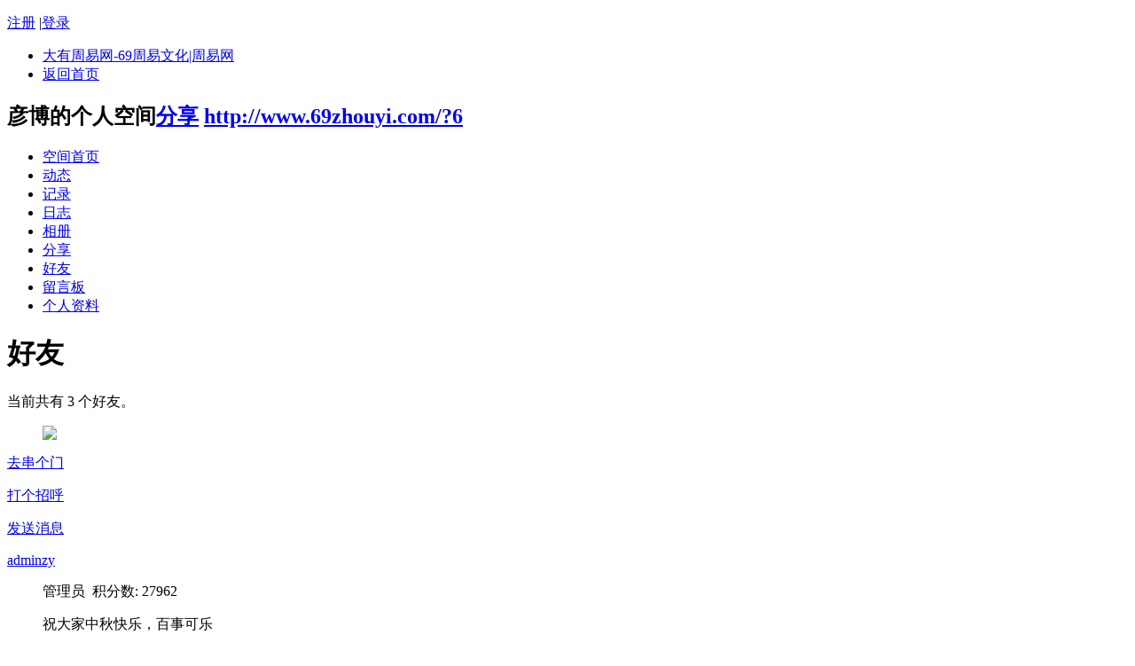

--- FILE ---
content_type: text/html; charset=gbk
request_url: http://www.69zhouyi.com/home.php?mod=space&uid=6&do=friend&view=visitor
body_size: 3359
content:
<!DOCTYPE html PUBLIC "-//W3C//DTD XHTML 1.0 Transitional//EN" "http://www.w3.org/TR/xhtml1/DTD/xhtml1-transitional.dtd">
<html xmlns="http://www.w3.org/1999/xhtml">
<head>
<meta http-equiv="Content-Type" content="text/html; charset=gbk" />
<title>彦博的好友 -  大有周易网-69周易文化|周易网 -  Powered by Discuz!</title>

<meta name="keywords" content="彦博的好友" />
<meta name="description" content="sb_share ,大有周易网-69周易文化|周易网" />
<meta name="generator" content="Discuz! X1.5.1" />
<meta name="author" content="Discuz! Team and Comsenz UI Team" />
<meta name="copyright" content="2001-2010 Comsenz Inc." />
<meta name="MSSmartTagsPreventParsing" content="True" />
<meta http-equiv="MSThemeCompatible" content="Yes" />
<base href="http://www.69zhouyi.com/" /><link rel="stylesheet" type="text/css" href="data/cache/style_1_common.css?cl7" /><link rel="stylesheet" type="text/css" href="data/cache/style_1_home_space.css?cl7" /><script type="text/javascript">var STYLEID = '1', STATICURL = 'static/', IMGDIR = 'static/image/common', VERHASH = 'cl7', charset = 'gbk', discuz_uid = '0', cookiepre = 'IGqk_2132_', cookiedomain = '', cookiepath = '/', showusercard = '1', attackevasive = '0', disallowfloat = 'sendpm', creditnotice = '1|威望|,2|金钱|,3|贡献|,4|网店币|', defaultstyle = '', REPORTURL = 'aHR0cDovL3d3dy42OXpob3V5aS5jb20vaG9tZS5waHA/bW9kPXNwYWNlJnVpZD02JmRvPWZyaWVuZCZ2aWV3PXZpc2l0b3I=', SITEURL = 'http://www.69zhouyi.com/';</script>
<script src="static/js/common.js?cl7" type="text/javascript"></script><script src="static/js/home.js?cl7" type="text/javascript"></script>
<link rel="stylesheet" type="text/css" href="data/cache/style_1_css_space.css?cl7" />
<link id="style_css" rel="stylesheet" type="text/css" href="static/space/t1/style.css?cl7">
<style id="diy_style"></style>
</head>

<body id="space" onkeydown="if(event.keyCode==27) return false;">
<div id="append_parent"></div>
<div id="ajaxwaitid"></div>


<div class="topnav cl">
<p class="y navinf">
<a href="http://www.69zhouyi.com/member.php?mod=registerdyzy" onclick="showWindow('register', this.href);hideWindow('login');">注册</a>
<span class="pipe">|</span><a href="http://www.69zhouyi.com/member.php?mod=logging&amp;action=login" onclick="showWindow('login', this.href);hideWindow('register');">登录</a>
</p>
<ul class="cl">
<li class="navlogo"><a href="./" title="大有周易网-69周易文化|周易网">大有周易网-69周易文化|周易网</a></li>
<li><span id="navs" class="xg1 showmenu" onmouseover="showMenu(this.id);"><a href="http://www.69zhouyi.com/home.php?mod=space&amp;do=home">返回首页</a></span></li>
</ul>
</div>

<div id="hd" class="wp cl">

<h2 id="spaceinfoshow"><strong id="spacename" class="mbn">
彦博的个人空间<a class="oshr xs1 xw0" onclick="showWindow(this.id, this.href, 'get', 0);" id="share_space" href="home.php?mod=spacecp&amp;ac=share&amp;type=space&amp;id=6">分享</a></strong>
<a id="domainurl" href="http://www.69zhouyi.com/?6" onclick="javascript:setCopy('http://www.69zhouyi.com/?6', '空间地址已经复制到剪贴板');return false;" class="xs0 xw0">http://www.69zhouyi.com/?6</a> <span id="spacedescription" class="xs1 xw0 mtn"></span>
</h2>

<div id="nv">
<ul>
<li><a href="http://www.69zhouyi.com/home.php?mod=space&amp;uid=6">空间首页</a></li>
<li><a href="http://www.69zhouyi.com/home.php?mod=space&amp;uid=6&amp;do=home&amp;view=me&amp;from=space">动态</a></li>
<li><a href="http://www.69zhouyi.com/home.php?mod=space&amp;uid=6&amp;do=doing&amp;view=me&amp;from=space">记录</a></li>
<li><a href="http://www.69zhouyi.com/home.php?mod=space&amp;uid=6&amp;do=blog&amp;view=me&amp;from=space">日志</a></li>
<li><a href="http://www.69zhouyi.com/home.php?mod=space&amp;uid=6&amp;do=album&amp;view=me&amp;from=space">相册</a></li>
<li><a href="http://www.69zhouyi.com/home.php?mod=space&amp;uid=6&amp;do=share&amp;view=me&amp;from=space">分享</a></li>
<li><a href="http://www.69zhouyi.com/home.php?mod=space&amp;uid=6&amp;do=friend&amp;view=me&amp;from=space">好友</a></li>
<li><a href="http://www.69zhouyi.com/home.php?mod=space&amp;uid=6&amp;do=wall">留言板</a></li>
<li><a href="http://www.69zhouyi.com/home.php?mod=space&amp;uid=6&amp;do=profile">个人资料</a></li>
</ul>
</div>
</div>

    <ul id="navs_menu" class="p_pop topnav_pop" style="display:none;">                                        <li id="mn_forum" ><a href="http://www.69zhouyi.com/forum.php" hidefocus="true" title="BBS"  >论坛<span>BBS</span></a></li>                    <li id="mn_N36cd" ><a href="http://www.69zhouyi.com/forum.php?mod=viewthread&tid=819147" hidefocus="true" target="_blank"  >大有周易国际研究院</a></li>                    <li id="mn_Na974" ><a href="http://www.69zhouyi.com/forum.php?mod=viewthread&tid=97&fromuid=1" hidefocus="true"  >起卦说明</a></li>                                                                                <li id="mn_Neb58" ><a href="https://www.china95.net/paipan/liuyao/index.asp" hidefocus="true" target="_blank"  >六爻起卦</a></li>                    <li id="mn_Ne77c" ><a href="http://zhouyizhangyanbo.blog.sohu.com" hidefocus="true" target="_blank"  >彦博读书阁搜狐博客</a></li>                    <li id="mn_N779f" ><a href="http://www.69zhouyi.com/forum.php?mod=viewthread&tid=284156&extra=" hidefocus="true" target="_blank"  >赞助周易文化</a></li>                    <li id="mn_Na974" ><a href="http://www.69zhouyi.com/forum.php?mod=viewthread&tid=97&fromuid=1" hidefocus="true" target="_blank"  >起卦备用</a></li>                                                                                <li id="mn_N9f35" ><a href="http://www.69zhouyi.com/plugin.php?id=dsu_paulpromotionpro:dsu_paulpromotionpro" hidefocus="true"  >推广中心</a></li></ul>
<ul id="myspace_menu" class="p_pop" style="display:none;">
    <li><a href="http://www.69zhouyi.com/home.php?mod=space">我的空间</a></li>
</ul><div id="ct" class="ct2 wp cl">
<div class="mn">
<div class="bm">
<div class="bm_h"><h1>好友</h1></div>
<div class="bm_c">
<p class="tbmu">当前共有 3 个好友。</p><div class="xld xlda"><dl class="bbda cl">
<dd class="m avt"><a href="http://www.69zhouyi.com/home.php?mod=space&amp;uid=1" target="_blank" c="1"><img src="http://www.69zhouyi.com/uc_server/avatar.php?uid=1&size=small" /></a></dd>
<dt class="y">
<p class="xw0"><a href="http://www.69zhouyi.com/home.php?mod=space&amp;uid=1" target="_blank">去串个门</a></p>
<p class="xw0"><a href="http://www.69zhouyi.com/home.php?mod=spacecp&amp;ac=poke&amp;op=send&amp;uid=1" id="a_poke_1" onclick="showWindow(this.id, this.href, 'get', 0);" title="打个招呼">打个招呼</a></p>
<p class="xw0"><a href="http://www.69zhouyi.com/home.php?mod=spacecp&amp;ac=pm&amp;op=showmsg&amp;handlekey=showmsg_1&amp;touid=1&amp;pmid=0&amp;daterange=2" id="a_sendpm_1" onclick="showWindow('showMsgBox', this.href, 'get', 0)">发送消息</a></p>
</dt>
<dt>
<a href="http://www.69zhouyi.com/home.php?mod=space&amp;uid=1" title="adminzy" target="_blank">adminzy</a>
 </dt>
<dd>
<p>
管理员 &nbsp;积分数: 27962</p>

<p>祝大家中秋快乐，百事可乐</p></dd>
</dl>
<dl class="bbda cl">
<dd class="m avt"><a href="http://www.69zhouyi.com/home.php?mod=space&amp;uid=730495" target="_blank" c="1"><img src="http://www.69zhouyi.com/uc_server/avatar.php?uid=730495&size=small" /></a></dd>
<dt class="y">
<p class="xw0"><a href="http://www.69zhouyi.com/home.php?mod=space&amp;uid=730495" target="_blank">去串个门</a></p>
<p class="xw0"><a href="http://www.69zhouyi.com/home.php?mod=spacecp&amp;ac=poke&amp;op=send&amp;uid=730495" id="a_poke_730495" onclick="showWindow(this.id, this.href, 'get', 0);" title="打个招呼">打个招呼</a></p>
<p class="xw0"><a href="http://www.69zhouyi.com/home.php?mod=spacecp&amp;ac=pm&amp;op=showmsg&amp;handlekey=showmsg_730495&amp;touid=730495&amp;pmid=0&amp;daterange=2" id="a_sendpm_730495" onclick="showWindow('showMsgBox', this.href, 'get', 0)">发送消息</a></p>
</dt>
<dt>
<a href="http://www.69zhouyi.com/home.php?mod=space&amp;uid=730495" title="张升坤" target="_blank">张升坤</a>
 </dt>
<dd>
<p>
实习版主 &nbsp;积分数: 14</p>

</dd>
</dl>
<dl class="bbda cl">
<dd class="m avt"><a href="http://www.69zhouyi.com/home.php?mod=space&amp;uid=725106" target="_blank" c="1"><img src="http://www.69zhouyi.com/uc_server/avatar.php?uid=725106&size=small" /></a></dd>
<dt class="y">
<p class="xw0"><a href="http://www.69zhouyi.com/home.php?mod=space&amp;uid=725106" target="_blank">去串个门</a></p>
<p class="xw0"><a href="http://www.69zhouyi.com/home.php?mod=spacecp&amp;ac=poke&amp;op=send&amp;uid=725106" id="a_poke_725106" onclick="showWindow(this.id, this.href, 'get', 0);" title="打个招呼">打个招呼</a></p>
<p class="xw0"><a href="http://www.69zhouyi.com/home.php?mod=spacecp&amp;ac=pm&amp;op=showmsg&amp;handlekey=showmsg_725106&amp;touid=725106&amp;pmid=0&amp;daterange=2" id="a_sendpm_725106" onclick="showWindow('showMsgBox', this.href, 'get', 0)">发送消息</a></p>
</dt>
<dt>
<a href="http://www.69zhouyi.com/home.php?mod=space&amp;uid=725106" title="王荣贺" target="_blank">王荣贺</a>
 </dt>
<dd>
<p>
新手上路 &nbsp;积分数: 8</p>

</dd>
</dl>
</div>
</div>
</div>
</div>
<div class="sd"><div id="pcd" class="bm cl"><div class="hm">
<p><a href="http://www.69zhouyi.com/home.php?mod=space&amp;uid=6"><img src="http://www.69zhouyi.com/uc_server/avatar.php?uid=6&size=middle" /></a></p>
<h2 class="xs2"><a href="http://www.69zhouyi.com/home.php?mod=space&amp;uid=6">彦博</a></h2>
</div>
<ul class="xl xl2 cl ul_list">
<li class="ul_add"><a href="http://www.69zhouyi.com/home.php?mod=spacecp&amp;ac=friend&amp;op=add&amp;uid=6&amp;handlekey=addfriendhk_6" id="a_friend_li_6" onclick="showWindow(this.id, this.href, 'get', 0);">加为好友</a></li>
<li class="ul_contect"><a href="http://www.69zhouyi.com/home.php?mod=space&amp;uid=6&amp;do=wall">给我留言</a></li>
<li class="ul_poke"><a href="http://www.69zhouyi.com/home.php?mod=spacecp&amp;ac=poke&amp;op=send&amp;uid=6&amp;handlekey=propokehk_6" id="a_poke_6" onclick="showWindow(this.id, this.href, 'get', 0);">打个招呼</a></li>
<li class="ul_pm"><a href="http://www.69zhouyi.com/home.php?mod=spacecp&amp;ac=pm&amp;op=showmsg&amp;handlekey=showmsg_6&amp;touid=6&amp;pmid=0&amp;daterange=2" id="a_sendpm_6" onclick="showWindow('showMsgBox', this.href, 'get', 0)">发送消息</a></li>
</ul>
</div>
</div></div>
	</div>
<div id="ft" class="wp cl">
<div id="flk" class="y">
<p><a href="http://www.69zhouyi.com/forum.php?archiver=1" >Archiver</a><span class="pipe">|</span><a href="http://www.69zhouyi.com/forum.php?mod=viewthread&tid=26&extra=" >预测专区</a><span class="pipe">|</span><strong><a href="http://www.69zhouyi.com" target="_blank">大有周易网</a></strong>
</p>
<p class="xs0">
GMT+8, 2026-1-26 02:47<span id="debuginfo">
, Processed in 0.110410 second(s), 10 queries
.
</span>
</p>
</div>
<div id="frt">
<p>Powered by <strong><a href="http://www.discuz.net" target="_blank">Discuz!</a></strong> <em>X1.5.1</em></p>
<p class="xs0">&copy; 2001-2010 <a href="http://www.comsenz.com" target="_blank">Comsenz Inc.</a></p>
</div></div>

<ul id="usersetup_menu" class="p_pop" style="display:none;">
<li><a href="http://www.69zhouyi.com/home.php?mod=spacecp&amp;ac=avatar">修改头像</a></li>
<li><a href="http://www.69zhouyi.com/home.php?mod=spacecp&amp;ac=profile">个人资料</a></li>
<li><a href="http://www.69zhouyi.com/home.php?mod=spacecp&amp;ac=credit">积分</a></li>
<li><a href="http://www.69zhouyi.com/home.php?mod=spacecp&amp;ac=usergroup">用户组</a></li>
<li><a href="http://www.69zhouyi.com/home.php?mod=spacecp&amp;ac=privacy">隐私筛选</a></li>
<li><a href="http://www.69zhouyi.com/home.php?mod=spacecp&amp;ac=profile&amp;op=password">密码安全</a></li>
</ul>

<div id="g_upmine_menu" class="g_up" style="display:none;">
<div class="crly">
积分 0, 距离下一级还需  积分
</div>
<div class="mncr"></div>
</div>
<script src="home.php?mod=misc&ac=sendmail&rand=1769366848" type="text/javascript"></script>
</body>
</html>